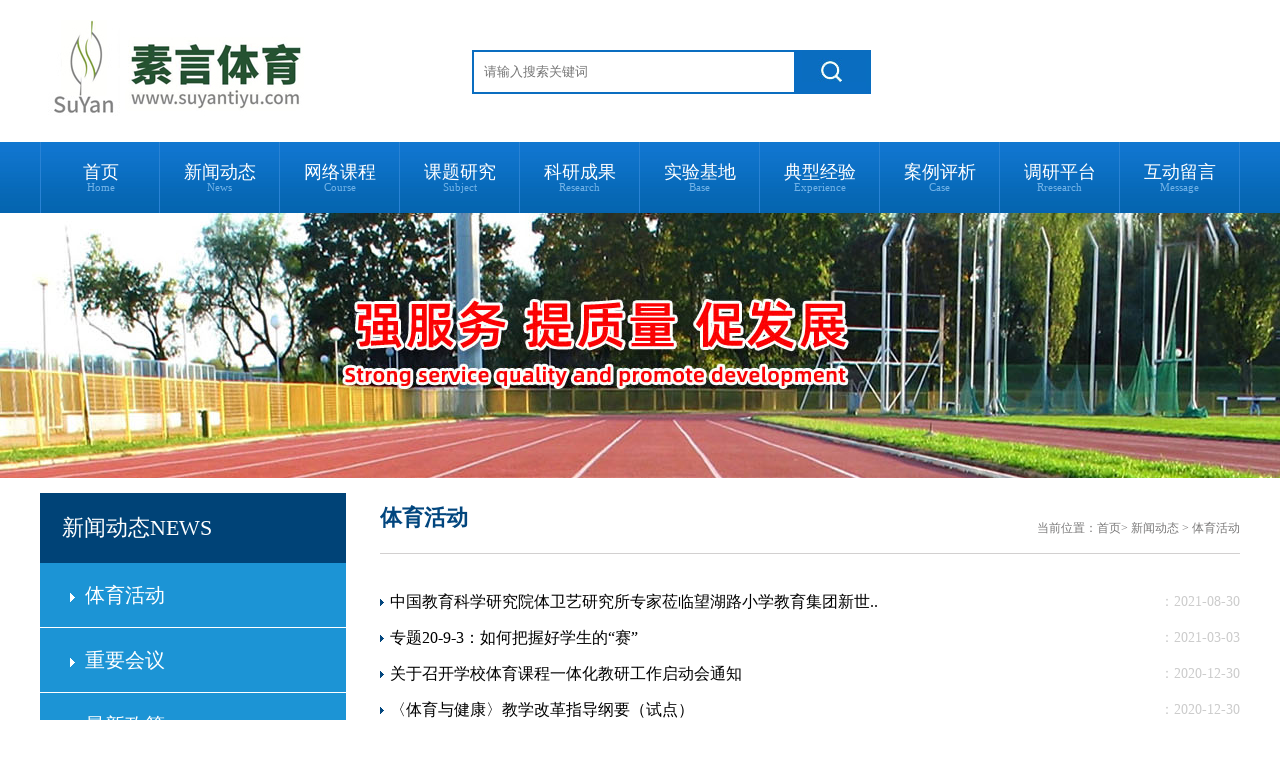

--- FILE ---
content_type: text/html; charset=utf-8
request_url: http://www.suyantiyu.com/list/tyhd.html?page=4
body_size: 13074
content:
<!DOCTYPE html PUBLIC "-//W3C//DTD XHTML 1.0 Transitional//EN" "http://www.w3.org/TR/xhtml1/DTD/xhtml1-transitional.dtd">
<html xmlns="http://www.w3.org/1999/xhtml">
<head>
<meta http-equiv="Content-Type" content="text/html; charset=utf-8" />
<title>体育活动-素言体育</title>
<meta name="keywords" content="素言体育，体育课改，体育课堂教学，体育教学经验，体育教学案例评析"/>
<meta name="description" content="素言体育以“强服务、促发展”为宗旨，通过网络课程、科研成果发布、组建团队进行课题研究、设立实验学校实施精准扶持、推介学校发展、体育教学等典型经验，设立互动平台等为学校和广大一线教师提供互相交流学习的平台。"/>
<link href="/template/suyantiyu/css/main.css" rel="stylesheet" type="text/css" />
</head>

<body>
<div class="top">
   <div class="top_logo"><a href="/"><img src="/template/suyantiyu/images/logo.jpg" width="277" height="97" alt="" /></a></div>
   ﻿ <div class="top_ser">

 
   <form  action="/search.html" method="post" name="searchform" onSubmit="return change()">

 <input name="mod_id"   value="23" type="hidden">
 <input name="cate_id"   value="" type="hidden">
  
   <input name="keyword" type="text"  placeholder="请输入搜索关键词" class="top_sertxt"/>
   <input name="" type="image" src="/template/suyantiyu/images/img_ser.jpg" class="head_ser01"  height="44"/>
   </form>
<script language="javascript">
function change(){
if(document.searchform.keyword.value=="")
{
alert("请输入要查询的关键词！");
document.searchform.keyword.focus();
return false;
}
if(document.searchform.keyword.value.length<2)
{
alert("请输入要查询的关键词字符不能小于2！");
document.searchform.keyword.focus();
return false;
}
return true;
}
</script>
   </div>

   <div class="top_serr"><!--<img src="/template/suyantiyu/images/icon_01.jpg" width="15" height="17" style="float:left;" /><a href="#">&nbsp;&nbsp;会员登录</a>&nbsp;&nbsp;|&nbsp;&nbsp;<a href="#">会员注册</a> --></div>
</div>
 <div class="h_menu" style="margin:0 auto;">
   <ul>
      <li style="width:118px; border-left:1px solid #2a83d5;"><a href="/">首页<br /><em>Home</em></a></li>
      <li><a href="/list/news">新闻动态<br /><em>News</em></a></li>
      <li><a href="/list/wlkc">网络课程<br /><em>Course</em></a></li>
      <li><a href="/list/ktyj">课题研究<br /><em>Subject</em></a></li>
      <li><a href="/list/kycg">科研成果<br /><em>Research</em></a></li>
      <li><a href="/list/syjd">实验基地<br /><em>Base</em></a></li>
      <li><a href="/list/dxjy">典型经验<br /><em>Experience</em></a></li>
      <li><a href="/list/alpx">案例评析<br /><em>Case</em></a></li>
      <li><a href="/list/wenjuan/">调研平台<br /><em>Rresearch</em></a></li>
      <li><a href="#">互动留言<br /><em>Message</em></a></li>
   </ul>
</div>
<div class="n_banner">
   <a href="#" style="width:100%; height:265px; display:block; background:url(/template/suyantiyu/images/ny_banner01.jpg) no-repeat center;">&nbsp;</a>
</div>



<div class="h_cont">
 <div class="ny_left">
      <h1 class="ny_left_tit">新闻动态<span>NEWS</span></h1>
      <ul class="ny_left_menu">
	             	    <li><a  href="/list/tyhd.html">体育活动</a></li> 
	  	    <li><a  href="/list/zyhy.html">重要会议</a></li> 
	  	    <li><a  href="/list/zxzc.html">最新政策</a></li> 
	        </ul>
      <div class="ny_left_ad"><a href="#"><img src="/template/suyantiyu/images/img_13.jpg" width="306" height="223" /></a></div>
      <div>
         <div class="n_leftweizhi">
           <span class="ys01"><a href="/list/news">更多>></a></span>
           <span class="ys02">热门点击</span>&nbsp;&nbsp;<span class="ys03">HOT</span>
         </div>
         <ul class="n_leftxw">
		                  <li><span>2022-01-16</span><a  href="/sl/1021.html" title="专题21-8-5：“以学定教”如何打造高质量课堂？"  target="_blank">专题21-8-5：“以学定教”如何打..</a></li>
                 <li><span>2022-01-16</span><a  href="/sl/1023.html" title="专题21-8-7：体育学业质量如何把握测评点？"  target="_blank">专题21-8-7：体育学业质量如何把..</a></li>
                 <li><span>2021-09-28</span><a  href="/sl/1022.html" title="专题21-8-6：体育教育质量拿什么来衡量？"  target="_blank">专题21-8-6：体育教育质量拿什么..</a></li>
                 <li><span>2021-09-28</span><a  href="/sl/1020.html" title="专题21-8-4：体育教育不能跑偏了！"  target="_blank">专题21-8-4：体育教育不能跑偏了..</a></li>
                 <li><span>2018-07-21</span><a  href="/sl/708.html" title="中国教育科学研究院调研河南省学校体育卫生工作——杏花营小学分会场"  target="_blank">中国教育科学研究院调研河南省学..</a></li>
                 <li><span>2018-07-21</span><a  href="/sl/712.html" title="中国教育科学研究院于素梅一行到我校调研体育卫生工作"  target="_blank">中国教育科学研究院于素梅一行到..</a></li>
                 <li><span>2021-09-28</span><a  href="/sl/1019.html" title="专题21-8-3：“以学定教”如何理解？"  target="_blank">专题21-8-3：“以学定教”如何理..</a></li>
                 <li><span>2020-08-07</span><a  href="/sl/885.html" title="关于组织开展全国体育教师体育课程一体化教研工作邀请函"  target="_blank">关于组织开展全国体育教师体育课..</a></li>
          
         </ul>
      </div>
   </div>
   <div class="ny_right">
   <div class="ny_rweizhi">
      <span class="ys01">        当前位置：<a href='/'>首页</a>>       <a href="
      /list/news.html      ">新闻动态</a>  >        <a href="
      /list/tyhd.html      ">体育活动</a> </span>
      <span class="ys02">        体育活动       </span>&nbsp;&nbsp;<span class="ys03"></span>
   </div>
   <div class="n_xinwenlist">
          <ul>
		                        <li><span>：2021-08-30</span><a href="/sl/290.html" title="中国教育科学研究院体卫艺研究所专家莅临望湖路小学教育集团新世界分校调研指导" target="_blank">中国教育科学研究院体卫艺研究所专家莅临望湖路小学教育集团新世..</a></li>
                        <li><span>：2021-03-03</span><a href="/sl/929.html" title="专题20-9-3：如何把握好学生的“赛”" target="_blank">专题20-9-3：如何把握好学生的“赛”</a></li>
                        <li><span>：2020-12-30</span><a href="/sl/931.html" title="关于召开学校体育课程一体化教研工作启动会通知" target="_blank">关于召开学校体育课程一体化教研工作启动会通知</a></li>
                        <li><span>：2020-12-30</span><a href="/sl/932.html" title="〈体育与健康〉教学改革指导纲要（试点）" target="_blank">〈体育与健康〉教学改革指导纲要（试点）</a></li>
                        <li><span>：2020-12-30</span><a href="/sl/927.html" title="专题20-9-1：最美是教师" target="_blank">专题20-9-1：最美是教师</a></li>
                        <li><span>：2020-12-30</span><a href="/sl/926.html" title="专题20-8-6：如何把握好学生的“学”" target="_blank">专题20-8-6：如何把握好学生的“学”</a></li>
                        <li><span>：2020-12-30</span><a href="/sl/925.html" title="专题20-8-5：做好”学、练、赛“的评价" target="_blank">专题20-8-5：做好”学、练、赛“的评价</a></li>
                        <li><span>：2020-12-30</span><a href="/sl/924.html" title="专题20-8-4：优化”学、练、赛“的方法" target="_blank">专题20-8-4：优化”学、练、赛“的方法</a></li>
                        <li><span>：2020-12-30</span><a href="/sl/928.html" title="专题20-9-2：如何把握好学生的“练”" target="_blank">专题20-9-2：如何把握好学生的“练”</a></li>
                        <li><span>：2020-12-30</span><a href="/sl/930.html" title="专题20-9-4：学、练、赛、评一体化" target="_blank">专题20-9-4：学、练、赛、评一体化</a></li>
                        <li><span>：2020-09-28</span><a href="/sl/900.html" title="专题 20-4-5： 体育中考该何去何从" target="_blank">专题 20-4-5： 体育中考该何去何从</a></li>
                        <li><span>：2020-09-28</span><a href="/sl/899.html" title="专题 20-4-4： 体育教师三重境界" target="_blank">专题 20-4-4： 体育教师三重境界</a></li>
                        <li><span>：2020-09-28</span><a href="/sl/898.html" title="专题 20-4-3： 谁是好老师" target="_blank">专题 20-4-3： 谁是好老师</a></li>
                        <li><span>：2020-09-28</span><a href="/sl/897.html" title="专题20-4-2：如何理解精准干预" target="_blank">专题20-4-2：如何理解精准干预</a></li>
                        <li><span>：2020-09-28</span><a href="/sl/896.html" title="专题20-4-1：体育人应有的形象" target="_blank">专题20-4-1：体育人应有的形象</a></li>
                        <li><span>：2020-09-28</span><a href="/sl/895.html" title="专题20-3-3：开学体育课如何上" target="_blank">专题20-3-3：开学体育课如何上</a></li>
                        <li><span>：2020-09-28</span><a href="/sl/894.html" title="专题20-3-2：居家体育课如何上" target="_blank">专题20-3-2：居家体育课如何上</a></li>
                        <li><span>：2020-09-28</span><a href="/sl/901.html" title="专题 20-4-6： 技术、技能与能力判断" target="_blank">专题 20-4-6： 技术、技能与能力判断</a></li>
                        <li><span>：2020-09-28</span><a href="/sl/902.html" title="专题 20-4-7： 成功科研把握“四多”" target="_blank">专题 20-4-7： 成功科研把握“四多”</a></li>
                        <li><span>：2020-09-28</span><a href="/sl/903.html" title="专题 20-5-1： 五一谈谈“体劳结合”" target="_blank">专题 20-5-1： 五一谈谈“体劳结合”</a></li>
              

          </ul>
          <div class="page"><a href='/list/tyhd.html?page=3' >上一页</a><a href="/list/tyhd.html?page=2"   >2</a><a href="/list/tyhd.html?page=3"   >3</a><a class="current">4</a><a href="/list/tyhd.html?page=5"   >5</a><a href="/list/tyhd.html?page=6"   >6</a><a href='/list/tyhd.html?page=5' >下一页</a></div>
       </div>
   
   </div>

</div>
 ﻿<div class="foot">
   <div class="foot_zw">
       <div class="foot_ser">
	  <form  action="/search.html" method="post" name="searchformf" onSubmit="return changef()">
	  <input name="mod_id"   value="23" type="hidden">
	 <input name="cate_id"   value="" type="hidden">
     <input name="keyword"  placeholder="请输入搜索关键词" type="text" class="foot_sertxt"/>
     <input name="" type="image" src="/template/suyantiyu/images/img_footser.jpg" class="head_ser01"  height="35"/>
	 </form>
	 <script language="javascript">
function changef(){
if(document.searchformf.keyword.value=="")
{
alert("请输入要查询的关键词！");
document.searchformf.keyword.focus();
return false;
}
if(document.searchformf.keyword.value.length<2)
{
alert("请输入要查询的关键词字符不能小于2！");
document.searchformf.keyword.focus();
return false;
}
return true;
}
</script>
       </div>
 <div class="link">
	友情链接：<a href="http://qgxxtylm.bnu.edu.cn/" target="_blank">全国学校体育联盟（教学改革）</a> | <a href="http://zgxt.cbpt.cnki.net/" target="_blank">中国学校体育</a> | <a href="http://www.tyjx.net.cn/" target="_blank">体育教学</a> | <a href="http://www.chinatyxk.com/" target="_blank">体育学刊</a>

	  </div>
       <div class="foot_bq">
           <!--<img src="/template/suyantiyu/images/img_wbewm.jpg" width="112" height="112" class="foot_bqimg" /> -->
         
           <img src="/template/suyantiyu/images/img_wxewm.jpg" width="112" height="112" class="foot_bqimg" />
           <div class="foot_bqwz">
           版权所有：素言体育<br />
           地址：北京市海淀区北三环中路46号  邮编：100088   邮箱：suyantiyu@163.com<br />  
           电话：400-168 8660<br />
          <a href="https://beian.miit.gov.cn/" target="_blank"  style="text-decoration: none; color:#000000;" rel="nofollow">京ICP备17036563号-1</a>&nbsp;&nbsp;
<span style="display:none;">
<script>
var _hmt = _hmt || [];
(function() {
  var hm = document.createElement("script");
  hm.src = "https://hm.baidu.com/hm.js?0ed70ca0c686423ad09fe569d6a1dd19";
  var s = document.getElementsByTagName("script")[0]; 
  s.parentNode.insertBefore(hm, s);
})();
</script>

</span>
           </div>
		   
		  </div>
   </div>
   
</div>
</body> 
</html>


--- FILE ---
content_type: text/css
request_url: http://www.suyantiyu.com/template/suyantiyu/css/main.css
body_size: 18286
content:
@charset "utf-8";
/* CSS Document */
*{ margin:0 auto;}
body{margin:0px auto;padding:0px;font-size:14px;font-family:"微软雅黑";background-color:#fff;min-width:1200px;}
ol,ul,li{list-style-type:none; list-style:none; margin:0px; padding:0px;}
a:link,a:hover,a:visited,a:active{text-decoration:none;}
textarea,input{margin:0px;padding:0px;}
em{font-style:normal;}

.huangse,.huangse a{color:#ff7f04;}
.lanse,.lanse a{color:#02467e;}
.red,.red a{color:#c20000;}
a{color:#000;}
a:hover{color:#0465b1;}

.top{width:1200px; height:auto; overflow:hidden; margin:0 auto; height:97px; padding-top:20px; padding-bottom:25px;}
.top_logo{width:277px; height:97px; float:left;}
.top_ser{width:545px; height:44px; float:left; padding-top:30px; margin-left:155px;}
.top_ser .ys021{float:left;line-height:44px; height:44px; width:100px; border:2px solid #0a6dc0; margin-right:0px;border-left-width:1px; border-left-color:#d7cfd2; }
.top_sertxt{width:300px; height:40px; line-height:40px; border:2px solid #0a6dc0; border-right-width:0px;  padding-left:10px; padding-right:10px; float:left; color:#999;}
.top_serr{width:170px; height:17px; line-height:17px; float:right; padding-top:45px;}

.h_banner{width:auto; height:567px; overflow:hidden;}
.n_banner{width:auto; height:265px; overflow:hidden; margin:0 auto;}

.h_menu{width:auto; height:71px; background:url(../images/menu_bg.jpg) repeat-x; margin-bottom:10px; }
.h_menu ul{width:1200px; height:71px; margin:0 auto;}
.h_menu ul li{float:left; width:119px; height:71px; border-right:1px solid #2a83d5; margin-left:0px;}
.h_menu ul li a{ display:block; width:119px; height:51px; font-size:18px; color:#FFF; text-align:center; padding-top:20px; line-height:20px;}
.h_menu ul li a:hover{ background:url(../images/menu_hover.jpg) repeat-x;}
.h_menu ul li a em{font-size:11px; color:#71b2e7; line-height:11px;}

.h_cont{width:1200px; height:auto; overflow:hidden; margin-top:15px; margin-bottom:15px;}
.h_hdp{width:635px; height:384px; float:left;}
.h_tyhd{width:533px; height:384px; float:right;}
.h_tyhdtit{width:533px; height:43px; line-height:43px; text-align:center;}
.h_tyhdtit a{width:177px; height:43px; line-height:43px; font-size:16px; display:block; background:#0465b1; color:#FFF; float:left;}
.h_tyhdtit a:hover{width:177px; height:43px; line-height:43px; display:block; background:#ff7f04; color:#FFF;}
.h_tyhdtxt{width:533px; height:auto;overflow:hidden;}
.h_tyhdtxt h1{width:100%; line-height:50px; font-size:18px; padding-top:20px;}
.h_tyhdtxt h1 a{ color:#ff7f04;}
.h_tyhdtxt ul{ width:533px; list-style:none; height:auto; overflow:hidden;}
.h_tyhdtxt ul li{ width:100%; height:30px; line-height:30px; font-size:14px;list-style:none; margin-left:0px;}
.h_tyhdtxt ul li img{ float:left; margin-right:10px;}
.h_tyhdtxt ul li span{ float:right; font-size:12px; color:#CCC;}
.h_tyhdtxt ul li a{ float:left; background:url(../images/icon_02.jpg) left center no-repeat; padding-left:10px;}

.h_tyhdtxt .tyhdlist{ width:533px; list-style:none; height:auto; overflow:hidden;}
.h_tyhdtxt .tyhdlist .xwli{ width:100%; height:30px; line-height:30px; font-size:14px;list-style:none; margin-left:0px;}
.h_tyhdtxt .tyhdlist .xwli img{ float:left; margin-right:10px;}
.h_tyhdtxt .tyhdlist .xwli span{ float:right; font-size:12px; color:#CCC;}
.h_tyhdtxt .tyhdlist .xwli a{ float:left; background:url(../images/icon_02.jpg) left center no-repeat; padding-left:10px;}


.h_wlkc{width:638px; height:auto; overflow:hidden; float:left;}
.h_wlkctit{width:638px; height:72px; border-bottom:1px solid #e4e4e4; background:url(../images/icon_03.jpg) no-repeat top left;}
.h_wlkctitl{float:left; width:100px; color:#004377; font-size:20px; font-weight:bold; padding-top:17px; line-height:20px;}
.h_wlkctitl em{color:#7c7c7c; font-size:12px; font-weight:100;}
.h_wlkctitr{float:right; height:70px; line-height:70px; margin-top:2px; font-size:14px; color:#b8b9b9;}
.h_wlkctitr a{ padding-left:6px; padding-right:6px; color:#b8b9b9;}
.h_wlkctitr a:hover{ color:#0465b1;}
.h_wlkctitr .gd{float:right; padding-top:23px;}
.h_wlkczw{ width:100%; height:auto; overflow:hidden; list-style:none;}
.h_wlkczw li{ padding-top:25px;}
.h_wlkczw li img{float:left; margin-right:20px;}
.h_wlkczw li .bt{line-height:40px; font-size:16px; font-weight:bold;}
.h_wlkczw li .jj{color:#5c5a5a; line-height:22px; font-size:12px; height:85px;}
.h_wlkczw li .rq{font-size:12px; color:#444343; background:url(../images/icon_04.jpg) left center no-repeat; padding-left:15px;}
.h_contr{float:right; width:533px; height:auto; overflow:hidden;}
.h_contrtit{width:533px; height:72px; border-bottom:1px solid #e4e4e4; background:url(../images/icon_03.jpg) no-repeat top left;}
.h_contrtitl{float:left; width:100px; color:#004377; font-size:20px; font-weight:bold; padding-top:17px; line-height:20px;}
.h_contrtitl em{color:#7c7c7c; font-size:12px; font-weight:100;}
.h_contrtitr{float:right; height:70px; line-height:70px; margin-top:2px; font-size:14px; color:#b8b9b9;}
.h_contrtitr a{ padding-left:6px; padding-right:6px; color:#b8b9b9;}
.h_contrtitr a:hover{ color:#0465b1;}
.h_contrtitr .gd{float:right; padding-top:23px;}
.h_wlkczw li{ padding-top:25px;}
.h_ktyjtt{ width:533px; height:95px; margin-top:20px; margin-bottom:20px;}
.h_ktyjtt img{float:left; margin-right:20px;}
.h_ktyjtt .bt{line-height:28px; font-size:16px; font-weight:bold;}
.h_ktyjtt .jj{color:#5c5a5a; line-height:22px; font-size:12px; height:45px;}
.h_ktyjtt .rq{font-size:12px; color:#444343; background:url(../images/icon_04.jpg) left center no-repeat; padding-left:15px;}

.h_syjdtit{width:1200px; height:72px; border-bottom:1px solid #e4e4e4; background:url(../images/icon_03.jpg) no-repeat top left;}
.h_syjdtitl{float:left; width:100px; color:#004377; font-size:20px; font-weight:bold; padding-top:17px; line-height:20px;}
.h_syjdtitl em{color:#7c7c7c; font-size:12px; font-weight:100;}
.h_syjdtitr{float:right; height:70px; line-height:70px; margin-top:2px; font-size:14px; color:#b8b9b9;}
.h_syjdtitr a{ padding-left:6px; padding-right:6px; color:#b8b9b9;}
.h_syjdtitr a:hover{ color:#0465b1;}
.h_syjdtitr .gd{float:right; padding-top:23px;}
.h_syjdlist{width:100%; margin-top:27px; height:auto; overflow:hidden; margin-bottom:30px;}
.h_syjdlist li{float:left; width:221px; margin-left:9px; margin-right:9px;}
.h_syjdlist li .bt{font-size:16px; font-weight:bold; width:100%; text-align:center; line-height:50px;}
.h_syjdlist li .jj{color:#5c5a5a; font-size:12px; line-height:22px;}
.h_syjdxad{float:left; margin-left:10px; margin-right:10px;}

.h_dxjylist{width:100%; margin-top:27px; height:auto; overflow:hidden; margin-bottom:30px;}
.h_dxjylist li{float:left; width:580px;}
.h_dxjylist li img{ float:left; margin-right:20px;}
.h_dxjylist li .bt{line-height:28px; font-size:16px; font-weight:bold;}
.h_dxjylist li .jj{color:#5c5a5a; line-height:22px; font-size:12px; padding-top:15px;}

.h_alpx{ width:285px; float:left; height:auto; overflow:hidden; margin-right:20px; margin-bottom:20px;}
.h_alpx img{ margin-bottom:20px; margin-top:30px;}
.h_alpx li{ width:100%; height:30px; line-height:30px; font-size:14px;list-style:none;}
.h_alpx li span{ float:right; font-size:12px; color:#CCC;}
.h_alpx li a{ float:left; background:url(../images/icon_02.jpg) left center no-repeat; padding-left:10px;}

.h_alpxej{width:1200px; height:auto; overflow:hidden; float:right;}
.h_alpxejtit{width:1200px; height:56px; line-height:56px; text-align:center; background:url(../images/icon_06.jpg) repeat-x;border-right:1px solid #cccccc;}
.h_alpxejtit a{width:299px; height:56px; line-height:56px; font-size:20px; display:block; color:#000; float:left;border-left:1px solid #cccccc;}
.h_alpxejtit a:hover{width:299px; height:56px; line-height:56px; display:block; background:url(../images/icon_07.jpg) repeat-x; color:#02467f;}
.h_alpxejtxt{width:1200px; height:auto;overflow:hidden;}
.h_alpxejtxt ul{ width:1200px; list-style:none; height:auto; overflow:hidden; margin-top:30px;}
.h_alpxejtxt ul li{ width:550px; height:36px; line-height:36px; font-size:16px;list-style:none; float:left; margin:0px 20px;}
.h_alpxejtxt ul li span{ float:right; font-size:14px; color:#CCC;}
.h_alpxejtxt ul li a{ float:left; background:url(../images/icon_08.jpg) left center no-repeat; font-size:16px; padding-left:10px;}
.ny_more{display:block; width:1200px; height:50px; line-height:50px; text-align:center;  margin-top:30px; margin-bottom:50px;}
.ny_more a{display:block; width:1200px; height:50px; background:#f3f5f9; color:#898a8c; font-size:20px;}
.ny_more a:hover{background:#727273; color:#fff; font-size:20px;}
.ny_weizhi{width:1200px; height:50px; margin:0 auto; border-bottom:1px solid #d2d0d0; margin-top:10px; margin-bottom:30px;}
.ny_weizhi .ys01{float:right; font-size:12px; line-height:50px; color:#7b7a7a;}
.ny_weizhi .ys01 a{ color:#7b7a7a;}
.ny_weizhi .ys01 a:hover{ color:#0a6dc0;}
.ny_weizhi .ys02{color:#000; color:#02467e; font-size:22px; font-weight:bold;}
.ny_weizhi .ys03{font-size:12px; color:#aca9a9;}
.ny_tjjs{width:1200px; height:50px; margin-bottom:15px;}
.ny_tjjs .ys01{font-size:16px; width:90px; float:left; height:44px; line-height:44px; font-weight:bold;}
.ny_tjjs .ys02{float:left;line-height:42px; height:42px; width:190px; border:1px solid #b1b1b1; margin-right:8px;}
.ny_tjjs .ys03{float:left;line-height:40px; height:40px; width:190px; border:1px solid #b1b1b1; margin-right:8px;}
#nativeplace_top{float:left;line-height:42px; height:42px; width:185px; border:1px solid #b1b1b1; margin-right:8px;}
#nativeplace_son{float:left;line-height:42px; height:42px; width:185px; border:1px solid #b1b1b1; margin-right:8px;}
#nativeplace_sec{float:left;line-height:42px; height:42px; width:185px; border:1px solid #b1b1b1; margin-right:8px;}
.ny_left{float:left; width:306px; height:auto; overflow:hidden;}
.ny_left_tit{background:#004377; color:#FFF; height:70px; width:284px; line-height:70px; font-size:22px; padding-left:22px; font-weight:100;}
.ny_left_tit .span{font-size:12px; font-weight:100; padding-left:10px;}
.ny_left_menu{ width:306px; height:auto; overflow:hidden;}
.ny_left_menu li{ width:306px; height:64px; line-height:64px; color:#FFF; border-bottom:1px solid #FFF; font-size:20px;}
.ny_left_menu li a{ display:block;width:266px; height:64px; background:#1c94d5 url(../images/icon_sanjiao.png) no-repeat 30px 30px; color:#FFF; padding-left:45px;}
.ny_left_menu li a:hover{ background:#004377 url(../images/icon_sanjiao.png) no-repeat 30px 30px;}
.ny_left_menu  li a.select{ background:#004377 url(../images/icon_sanjiao.png) no-repeat 30px 30px;}
.ny_left_ad{width:306px; height:223px; margin-top:20px; margin-bottom:30px;}

.n_leftxw{ width:306px; float:left; height:auto; overflow:hidden; margin-bottom:20px;}
.n_leftxw li{ width:100%; height:30px; line-height:30px; font-size:14px;list-style:none;}
.n_leftxw li span{ float:right; font-size:12px; color:#CCC;}
.n_leftxw li a{ float:left; background:url(../images/icon_02.jpg) left center no-repeat; padding-left:10px;}
.n_leftweizhi{width:306px; height:42px; margin:0 auto; border-bottom:2px solid #5d5c5b; margin-bottom:10px; overflow:hidden;}
.n_leftweizhi .ys01{float:right; font-size:12px; line-height:50px; color:#7b7a7a;}
.n_leftweizhi .ys01 a{ color:#7b7a7a;}
.n_leftweizhi .ys01 a:hover{ color:#0a6dc0;}
.n_leftweizhi .ys02{color:#000; font-size:22px; font-weight:bold;}
.n_leftweizhi .ys03{font-size:12px; color:#aca9a9;}

.ny_right{float:right; width:860px; height:auto; overflow:hidden;}
.ny_rweizhi{width:860px; height:50px; margin:0 auto; border-bottom:1px solid #d2d0d0; margin-top:10px; margin-bottom:30px;}
.ny_rweizhi .ys01{float:right; font-size:12px; line-height:50px; color:#7b7a7a;}
.ny_rweizhi .ys01 a{ color:#7b7a7a;}
.ny_rweizhi .ys01 a:hover{ color:#0a6dc0;}
.ny_rweizhi .ys02{color:#000; color:#02467e; font-size:22px; font-weight:bold;}
.ny_rweizhi .ys03{font-size:12px; color:#aca9a9;}

.n_xinwenlist{width:860px; height:auto;overflow:hidden;}
.n_xinwenlist ul{ width:860px; list-style:none; height:auto; overflow:hidden;}
.n_xinwenlist ul li{ width:860px; height:36px; line-height:36px; font-size:16px;list-style:none; }
.n_xinwenlist ul li span{ float:right; font-size:14px; color:#CCC;}
.n_xinwenlist ul li a{ float:left; background:url(../images/icon_08.jpg) left center no-repeat; font-size:16px; padding-left:10px;}
.n_fenye{ width:100%;height:50px; line-height:50px; background:#f3f5f9; color:#898a8c; text-align:center; font-size:14px; margin-top:30px;}
.n_xxtit{font-size:22px; line-height:50px; text-align:center;}
.n_xxxbt{font-size:12px; font-weight:100; text-align:center; color:#999;}
.n_xxinfo{width:100%; font-size:16px; line-height:30px; margin-top:30px;}

.n_kycgexw{ width:555px; float:left; height:auto; overflow:hidden;}
.n_kycgexw li{ width:100%; height:36px; line-height:36px; font-size:16px;list-style:none;}
.n_kycgexw li span{ float:right; font-size:12px; color:#CCC;}
.n_kycgexw li a{ float:left; background:url(../images/icon_08.jpg) left center no-repeat; padding-left:10px;}
.n_kycgej{width:555px; height:42px; margin:0 auto; background:url(../images/icon_10.jpg) no-repeat left bottom; margin-bottom:10px;}
.n_kycgej .ys01{float:right; font-size:12px; line-height:50px; color:#7b7a7a;}
.n_kycgej .ys01 a{ color:#7b7a7a;}
.n_kycgej .ys01 a:hover{ color:#0a6dc0;}
.n_kycgej .ys02{color:#000; font-size:22px; font-weight:bold;}
.n_kycgej .ys03{font-size:12px; color:#6e6d6d;}
.n_kycgejl{width:555px; float:left; height:auto; overflow:hidden;}
.n_kycgejr{width:555px; float:right; height:auto; overflow:hidden;}

.n_bdtxt01{width:360px; height:30px; line-height:30px; border:1px solid #CCC;}
.n_bdtxt02{width:530px; height:30px; line-height:30px; border:1px solid #CCC;}
.n_bdtxt03{width:530px; height:100px; line-height:30px; border:1px solid #CCC;}

.n_wlkctit{width:1200px; height:56px; line-height:56px; text-align:center; background:url(../images/icon_06.jpg) repeat-x;border-right:1px solid #cccccc;}
.n_wlkctit a{width:399px; height:56px; line-height:56px; font-size:20px; display:block; color:#000; float:left;border-left:1px solid #cccccc;}
.n_wlkctit a:hover{width:399px; height:56px; line-height:56px; display:block; background:url(../images/icon_07.jpg) repeat-x; color:#02467f;}

.n_wlkczw{ width:100%; height:auto; overflow:hidden; list-style:none;}
.n_wlkczw li{ padding-top:25px; width:600px; float:left;}
.n_wlkczw li img{float:left; margin-right:20px;}
.n_wlkczw li .bt{line-height:40px; font-size:16px; font-weight:bold; width:555px;}
.n_wlkczw li .jj{color:#5c5a5a; line-height:22px; font-size:12px; height:85px; width:555px;}
.n_wlkczw li .rq{font-size:12px; color:#444343; background:url(../images/icon_04.jpg) left center no-repeat; padding-left:15px; width:555px;}

.n_wlkclbzw{ width:100%; height:auto; overflow:hidden; list-style:none;}
.n_wlkclbzw li{ padding-top:25px;}
.n_wlkclbzw li img{float:left; margin-right:20px;}
.n_wlkclbzw li .bt{line-height:40px; font-size:16px; font-weight:bold;}
.n_wlkclbzw li .jj{color:#5c5a5a; line-height:22px; font-size:12px; height:85px;}
.n_wlkclbzw li .rq{font-size:12px; color:#444343; background:url(../images/icon_04.jpg) left center no-repeat; padding-left:15px;}

.n_wlkclbzw1{ width:100%; height:auto; overflow:hidden; list-style:none;}
.n_wlkclbzw1 li{ padding-top:10px;}
.n_wlkclbzw1 li img{float:left; margin-right:20px;}
.n_wlkclbzw1 li .bt{line-height:40px; font-size:16px; font-weight:bold;}
.n_wlkclbzw1 li .jj{color:#5c5a5a; line-height:22px; font-size:12px; height:45px;}
.n_wlkclbzw1 li .rq{font-size:12px; color:#444343; background:url(../images/icon_04.jpg) left center no-repeat; padding-left:15px;}

.foot{width:100%; background:#e2e0e1; padding-top:45px; padding-bottom:24px;}
.foot_zw{width:875px; height:auto; overflow:hidden; margin:0 auto;}
.foot_ser{width:875px; height:50px;}
.foot_ser .ys0222{float:left;line-height:35.6px; height:35.6px; width:100px; border:1px solid #d3d1d1; margin-right:0px;}
.foot_sertxt{width:650px; height:34px; line-height:34px; border:1px solid #d3d1d1; padding-left:10px; padding-right:10px; float:left; color:#999;}
.foot_bq{width:800px; padding-top:20px;}
.foot_bqimg{float:left; margin-left:10px; margin-right:10px;}
.foot_bqwz{float:left; margin-left:10px; line-height:26px;}
.link{width:875px; line-height:26px;padding-top:10px;}
.page{margin:40px 0 20px 0;text-align:center;font-size:14px;}
.page a{display: inline-block;height:21px;margin:0 1px;padding:0px 8px;border:1px solid #0061b5;font-size:14px;line-height:21px; color:#333;}
.page a:hover{display: inline-block;height:21px;margin:0 1px;padding:0px 8px;background:#0061b5;border:1px solid #0061b5;font-size:14px;line-height:21px;color:#fff;}
.page p{margin-top:5px;color:#666666;}
.page p span{color: #C00;}
.page  .current{display: inline-block;height:21px;margin:0 1px;padding:0px 8px;background:#0061b5;border:1px solid #0061b5;font-size:14px;line-height:21px;color:#fff;}

.search_button{ width:90px; height:42px; background:#0a6dbe; border:0; cursor:pointer;transition:all 0.4s ease 0s; font-size:14px; color:#FFF}
.search_button:hover{ background-color:#fe8008}


.two_button {
	PADDING-BOTTOM: 10px; PADDING-LEFT: 0px; PADDING-RIGHT: 10px; PADDING-TOP: 0px; height:auto; overflow:hidden;
}
.button {
	TEXT-ALIGN: center; PADDING-BOTTOM: 17px; PADDING-LEFT: 0px; WIDTH: 194px; PADDING-RIGHT: 0px; FONT: bold 14px/26px Verdana, Arial, Helvetica, sans-serif, ""; BACKGROUND: url(../images/but_ico.png) no-repeat left bottom; HEIGHT: 28px; PADDING-TOP: 16px
}
.button A:hover {
	COLOR: #f8eb8c; TEXT-DECORATION: none
}
.button A {
	COLOR: #fbfdfc; TEXT-DECORATION: none
}
.button1 {
	TEXT-ALIGN: center; PADDING-BOTTOM: 17px; PADDING-LEFT: 0px; WIDTH: 450px; PADDING-RIGHT: 0px; FONT: bold 14px/26px Verdana, Arial, Helvetica, sans-serif, ""; BACKGROUND: url(../images/but_ico.png) no-repeat left bottom;background-repeat:no-repeat; background-size:100% 100%;-moz-background-size:100% 100%; HEIGHT: 28px; PADDING-TOP: 16px
}
.button1 A:hover {
	COLOR: #f8eb8c; TEXT-DECORATION: none
}
.button1 A {
	COLOR: #fbfdfc; TEXT-DECORATION: none
}